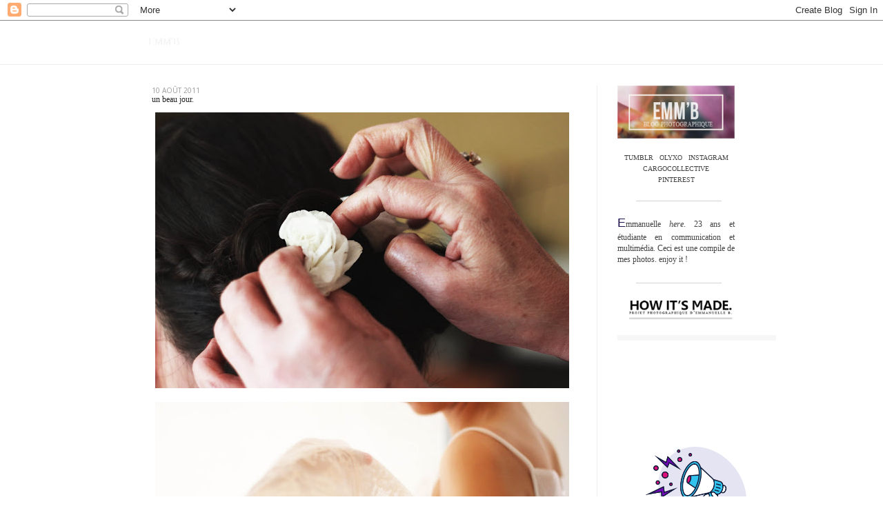

--- FILE ---
content_type: text/html; charset=UTF-8
request_url: http://emmanuellebezieres.blogspot.com/2011/08/un-beau-jour.html
body_size: 16937
content:
<!DOCTYPE html>
<html class='v2' dir='ltr' xmlns='http://www.w3.org/1999/xhtml' xmlns:b='http://www.google.com/2005/gml/b' xmlns:data='http://www.google.com/2005/gml/data' xmlns:expr='http://www.google.com/2005/gml/expr' xmlns:fb='http://www.facebook.com/2008/fbml' xmlns:og='http://opengraphprotocol.org/schema/'>
<head>
<link href='https://www.blogger.com/static/v1/widgets/335934321-css_bundle_v2.css' rel='stylesheet' type='text/css'/>
<meta content='EMM&#39;B: un beau jour.' property='og:title'/>
<meta content='http://emmanuellebezieres.blogspot.com/2011/08/un-beau-jour.html' property='og:url'/>
<meta content='IE=EmulateIE7' http-equiv='X-UA-Compatible'/>
<meta content='width=1100' name='viewport'/>
<meta content='text/html; charset=UTF-8' http-equiv='Content-Type'/>
<meta content='blogger' name='generator'/>
<link href='http://emmanuellebezieres.blogspot.com/favicon.ico' rel='icon' type='image/x-icon'/>
<link href='http://emmanuellebezieres.blogspot.com/2011/08/un-beau-jour.html' rel='canonical'/>
<link rel="alternate" type="application/atom+xml" title="EMM&#39;B - Atom" href="http://emmanuellebezieres.blogspot.com/feeds/posts/default" />
<link rel="alternate" type="application/rss+xml" title="EMM&#39;B - RSS" href="http://emmanuellebezieres.blogspot.com/feeds/posts/default?alt=rss" />
<link rel="service.post" type="application/atom+xml" title="EMM&#39;B - Atom" href="https://www.blogger.com/feeds/9113574650251576797/posts/default" />

<link rel="alternate" type="application/atom+xml" title="EMM&#39;B - Atom" href="http://emmanuellebezieres.blogspot.com/feeds/7773073544614820009/comments/default" />
<!--Can't find substitution for tag [blog.ieCssRetrofitLinks]-->
<link href='https://blogger.googleusercontent.com/img/b/R29vZ2xl/AVvXsEiURtzFL2F9EWKI-Tz9viiB776LbZRbtkmwXxYBob6nITehj5Z5u36THszeXXaFohxfOdZSNGtxHW4bRs71Y1OLIhyphenhyphenFdox-A7GknajsHaZgqVfCd9dxOObGpY9niFohwDXELYBXqPb8sEZE/s600/IMG_2577+copie.jpg' rel='image_src'/>
<meta content='http://emmanuellebezieres.blogspot.com/2011/08/un-beau-jour.html' property='og:url'/>
<meta content='un beau jour.' property='og:title'/>
<meta content='Blog photographique d&#39;EMM&#39;B.' property='og:description'/>
<meta content='https://blogger.googleusercontent.com/img/b/R29vZ2xl/AVvXsEiURtzFL2F9EWKI-Tz9viiB776LbZRbtkmwXxYBob6nITehj5Z5u36THszeXXaFohxfOdZSNGtxHW4bRs71Y1OLIhyphenhyphenFdox-A7GknajsHaZgqVfCd9dxOObGpY9niFohwDXELYBXqPb8sEZE/w1200-h630-p-k-no-nu/IMG_2577+copie.jpg' property='og:image'/>
<title>EMM'B: un beau jour.</title>
<meta content='' name='description'/>
<style type='text/css'>@font-face{font-family:'Open Sans';font-style:normal;font-weight:400;font-stretch:100%;font-display:swap;src:url(//fonts.gstatic.com/s/opensans/v44/memSYaGs126MiZpBA-UvWbX2vVnXBbObj2OVZyOOSr4dVJWUgsjZ0B4taVIUwaEQbjB_mQ.woff2)format('woff2');unicode-range:U+0460-052F,U+1C80-1C8A,U+20B4,U+2DE0-2DFF,U+A640-A69F,U+FE2E-FE2F;}@font-face{font-family:'Open Sans';font-style:normal;font-weight:400;font-stretch:100%;font-display:swap;src:url(//fonts.gstatic.com/s/opensans/v44/memSYaGs126MiZpBA-UvWbX2vVnXBbObj2OVZyOOSr4dVJWUgsjZ0B4kaVIUwaEQbjB_mQ.woff2)format('woff2');unicode-range:U+0301,U+0400-045F,U+0490-0491,U+04B0-04B1,U+2116;}@font-face{font-family:'Open Sans';font-style:normal;font-weight:400;font-stretch:100%;font-display:swap;src:url(//fonts.gstatic.com/s/opensans/v44/memSYaGs126MiZpBA-UvWbX2vVnXBbObj2OVZyOOSr4dVJWUgsjZ0B4saVIUwaEQbjB_mQ.woff2)format('woff2');unicode-range:U+1F00-1FFF;}@font-face{font-family:'Open Sans';font-style:normal;font-weight:400;font-stretch:100%;font-display:swap;src:url(//fonts.gstatic.com/s/opensans/v44/memSYaGs126MiZpBA-UvWbX2vVnXBbObj2OVZyOOSr4dVJWUgsjZ0B4jaVIUwaEQbjB_mQ.woff2)format('woff2');unicode-range:U+0370-0377,U+037A-037F,U+0384-038A,U+038C,U+038E-03A1,U+03A3-03FF;}@font-face{font-family:'Open Sans';font-style:normal;font-weight:400;font-stretch:100%;font-display:swap;src:url(//fonts.gstatic.com/s/opensans/v44/memSYaGs126MiZpBA-UvWbX2vVnXBbObj2OVZyOOSr4dVJWUgsjZ0B4iaVIUwaEQbjB_mQ.woff2)format('woff2');unicode-range:U+0307-0308,U+0590-05FF,U+200C-2010,U+20AA,U+25CC,U+FB1D-FB4F;}@font-face{font-family:'Open Sans';font-style:normal;font-weight:400;font-stretch:100%;font-display:swap;src:url(//fonts.gstatic.com/s/opensans/v44/memSYaGs126MiZpBA-UvWbX2vVnXBbObj2OVZyOOSr4dVJWUgsjZ0B5caVIUwaEQbjB_mQ.woff2)format('woff2');unicode-range:U+0302-0303,U+0305,U+0307-0308,U+0310,U+0312,U+0315,U+031A,U+0326-0327,U+032C,U+032F-0330,U+0332-0333,U+0338,U+033A,U+0346,U+034D,U+0391-03A1,U+03A3-03A9,U+03B1-03C9,U+03D1,U+03D5-03D6,U+03F0-03F1,U+03F4-03F5,U+2016-2017,U+2034-2038,U+203C,U+2040,U+2043,U+2047,U+2050,U+2057,U+205F,U+2070-2071,U+2074-208E,U+2090-209C,U+20D0-20DC,U+20E1,U+20E5-20EF,U+2100-2112,U+2114-2115,U+2117-2121,U+2123-214F,U+2190,U+2192,U+2194-21AE,U+21B0-21E5,U+21F1-21F2,U+21F4-2211,U+2213-2214,U+2216-22FF,U+2308-230B,U+2310,U+2319,U+231C-2321,U+2336-237A,U+237C,U+2395,U+239B-23B7,U+23D0,U+23DC-23E1,U+2474-2475,U+25AF,U+25B3,U+25B7,U+25BD,U+25C1,U+25CA,U+25CC,U+25FB,U+266D-266F,U+27C0-27FF,U+2900-2AFF,U+2B0E-2B11,U+2B30-2B4C,U+2BFE,U+3030,U+FF5B,U+FF5D,U+1D400-1D7FF,U+1EE00-1EEFF;}@font-face{font-family:'Open Sans';font-style:normal;font-weight:400;font-stretch:100%;font-display:swap;src:url(//fonts.gstatic.com/s/opensans/v44/memSYaGs126MiZpBA-UvWbX2vVnXBbObj2OVZyOOSr4dVJWUgsjZ0B5OaVIUwaEQbjB_mQ.woff2)format('woff2');unicode-range:U+0001-000C,U+000E-001F,U+007F-009F,U+20DD-20E0,U+20E2-20E4,U+2150-218F,U+2190,U+2192,U+2194-2199,U+21AF,U+21E6-21F0,U+21F3,U+2218-2219,U+2299,U+22C4-22C6,U+2300-243F,U+2440-244A,U+2460-24FF,U+25A0-27BF,U+2800-28FF,U+2921-2922,U+2981,U+29BF,U+29EB,U+2B00-2BFF,U+4DC0-4DFF,U+FFF9-FFFB,U+10140-1018E,U+10190-1019C,U+101A0,U+101D0-101FD,U+102E0-102FB,U+10E60-10E7E,U+1D2C0-1D2D3,U+1D2E0-1D37F,U+1F000-1F0FF,U+1F100-1F1AD,U+1F1E6-1F1FF,U+1F30D-1F30F,U+1F315,U+1F31C,U+1F31E,U+1F320-1F32C,U+1F336,U+1F378,U+1F37D,U+1F382,U+1F393-1F39F,U+1F3A7-1F3A8,U+1F3AC-1F3AF,U+1F3C2,U+1F3C4-1F3C6,U+1F3CA-1F3CE,U+1F3D4-1F3E0,U+1F3ED,U+1F3F1-1F3F3,U+1F3F5-1F3F7,U+1F408,U+1F415,U+1F41F,U+1F426,U+1F43F,U+1F441-1F442,U+1F444,U+1F446-1F449,U+1F44C-1F44E,U+1F453,U+1F46A,U+1F47D,U+1F4A3,U+1F4B0,U+1F4B3,U+1F4B9,U+1F4BB,U+1F4BF,U+1F4C8-1F4CB,U+1F4D6,U+1F4DA,U+1F4DF,U+1F4E3-1F4E6,U+1F4EA-1F4ED,U+1F4F7,U+1F4F9-1F4FB,U+1F4FD-1F4FE,U+1F503,U+1F507-1F50B,U+1F50D,U+1F512-1F513,U+1F53E-1F54A,U+1F54F-1F5FA,U+1F610,U+1F650-1F67F,U+1F687,U+1F68D,U+1F691,U+1F694,U+1F698,U+1F6AD,U+1F6B2,U+1F6B9-1F6BA,U+1F6BC,U+1F6C6-1F6CF,U+1F6D3-1F6D7,U+1F6E0-1F6EA,U+1F6F0-1F6F3,U+1F6F7-1F6FC,U+1F700-1F7FF,U+1F800-1F80B,U+1F810-1F847,U+1F850-1F859,U+1F860-1F887,U+1F890-1F8AD,U+1F8B0-1F8BB,U+1F8C0-1F8C1,U+1F900-1F90B,U+1F93B,U+1F946,U+1F984,U+1F996,U+1F9E9,U+1FA00-1FA6F,U+1FA70-1FA7C,U+1FA80-1FA89,U+1FA8F-1FAC6,U+1FACE-1FADC,U+1FADF-1FAE9,U+1FAF0-1FAF8,U+1FB00-1FBFF;}@font-face{font-family:'Open Sans';font-style:normal;font-weight:400;font-stretch:100%;font-display:swap;src:url(//fonts.gstatic.com/s/opensans/v44/memSYaGs126MiZpBA-UvWbX2vVnXBbObj2OVZyOOSr4dVJWUgsjZ0B4vaVIUwaEQbjB_mQ.woff2)format('woff2');unicode-range:U+0102-0103,U+0110-0111,U+0128-0129,U+0168-0169,U+01A0-01A1,U+01AF-01B0,U+0300-0301,U+0303-0304,U+0308-0309,U+0323,U+0329,U+1EA0-1EF9,U+20AB;}@font-face{font-family:'Open Sans';font-style:normal;font-weight:400;font-stretch:100%;font-display:swap;src:url(//fonts.gstatic.com/s/opensans/v44/memSYaGs126MiZpBA-UvWbX2vVnXBbObj2OVZyOOSr4dVJWUgsjZ0B4uaVIUwaEQbjB_mQ.woff2)format('woff2');unicode-range:U+0100-02BA,U+02BD-02C5,U+02C7-02CC,U+02CE-02D7,U+02DD-02FF,U+0304,U+0308,U+0329,U+1D00-1DBF,U+1E00-1E9F,U+1EF2-1EFF,U+2020,U+20A0-20AB,U+20AD-20C0,U+2113,U+2C60-2C7F,U+A720-A7FF;}@font-face{font-family:'Open Sans';font-style:normal;font-weight:400;font-stretch:100%;font-display:swap;src:url(//fonts.gstatic.com/s/opensans/v44/memSYaGs126MiZpBA-UvWbX2vVnXBbObj2OVZyOOSr4dVJWUgsjZ0B4gaVIUwaEQbjA.woff2)format('woff2');unicode-range:U+0000-00FF,U+0131,U+0152-0153,U+02BB-02BC,U+02C6,U+02DA,U+02DC,U+0304,U+0308,U+0329,U+2000-206F,U+20AC,U+2122,U+2191,U+2193,U+2212,U+2215,U+FEFF,U+FFFD;}</style>
<style id='page-skin-1' type='text/css'><!--
/*
-----------------------------------------------
Blogger Template Style
Name:     Simple
Designer: Josh Peterson
URL:      www.noaesthetic.com
----------------------------------------------- */
/* Variable definitions
====================
<Variable name="keycolor" description="Main Color" type="color" default="#66bbdd"/>
<Group description="Page Text" selector="body">
<Variable name="body.font" description="Font" type="font"
default="normal normal 12px Arial, Tahoma, Helvetica, FreeSans, sans-serif"/>
<Variable name="body.text.color" description="Text Color" type="color" default="#222222"/>
</Group>
<Group description="Backgrounds" selector=".body-fauxcolumns-outer">
<Variable name="body.background.color" description="Outer Background" type="color" default="#66bbdd"/>
<Variable name="content.background.color" description="Main Background" type="color" default="#ffffff"/>
<Variable name="header.background.color" description="Header Background" type="color" default="transparent"/>
</Group>
<Group description="Links" selector=".main-outer">
<Variable name="link.color" description="Link Color" type="color" default="#2288bb"/>
<Variable name="link.visited.color" description="Visited Color" type="color" default="#888888"/>
<Variable name="link.hover.color" description="Hover Color" type="color" default="#33aaff"/>
</Group>
<Group description="Blog Title" selector=".header h1">
<Variable name="header.font" description="Font" type="font"
default="normal normal 60px Arial, Tahoma, Helvetica, FreeSans, sans-serif"/>
<Variable name="header.text.color" description="Title Color" type="color" default="#3399bb" />
</Group>
<Group description="Blog Description" selector=".header .description">
<Variable name="description.text.color" description="Description Color" type="color"
default="#777777" />
</Group>
<Group description="Tabs Text" selector=".tabs-inner .widget li a">
<Variable name="tabs.font" description="Font" type="font"
default="normal normal 14px Arial, Tahoma, Helvetica, FreeSans, sans-serif"/>
<Variable name="tabs.text.color" description="Text Color" type="color" default="#999999"/>
<Variable name="tabs.selected.text.color" description="Selected Color" type="color" default="#000000"/>
</Group>
<Group description="Tabs Background" selector=".tabs-outer .PageList">
<Variable name="tabs.background.color" description="Background Color" type="color" default="#f5f5f5"/>
<Variable name="tabs.selected.background.color" description="Selected Color" type="color" default="#eeeeee"/>
</Group>
<Group description="Post Title" selector="h3.post-title, .comments h4">Test
<Variable name="post.title.font" description="Font" type="font"
default="normal normal 22px Arial, Tahoma, Helvetica, FreeSans, sans-serif"/>
</Group>
<Group description="Date Header" selector=".date-header">
<Variable name="date.header.color" description="Text Color" type="color"
default="#222222"/>
<Variable name="date.header.background.color" description="Background Color" type="color"
default="transparent"/>
</Group>
<Group description="Post Footer" selector=".post-footer">
<Variable name="post.footer.text.color" description="Text Color" type="color" default="#666666"/>
<Variable name="post.footer.background.color" description="Background Color" type="color"
default="#f9f9f9"/>
<Variable name="post.footer.border.color" description="Shadow Color" type="color" default="#eeeeee"/>
</Group>
<Group description="Gadgets" selector="h2">
<Variable name="widget.title.font" description="Title Font" type="font"
default="normal bold 11px Arial, Tahoma, Helvetica, FreeSans, sans-serif"/>
<Variable name="widget.title.text.color" description="Title Color" type="color" default="#000000"/>
<Variable name="widget.alternate.text.color" description="Alternate Color" type="color" default="#999999"/>
</Group>
<Group description="Images" selector=".main-inner">
<Variable name="image.background.color" description="Background Color" type="color" default="#ffffff"/>
<Variable name="image.border.color" description="Border Color" type="color" default="#eeeeee"/>
<Variable name="image.text.color" description="Caption Text Color" type="color" default="#222222"/>
</Group>
<Group description="Accents" selector=".content-inner">
<Variable name="body.rule.color" description="Separator Line Color" type="color" default="#eeeeee"/>
<Variable name="tabs.border.color" description="Tabs Border Color" type="color" default="#eeeeee"/>
</Group>
<Variable name="body.background" description="Body Background" type="background"
color="#ffffff" default="$(color) none repeat scroll top left"/>
<Variable name="body.background.override" description="Body Background Override" type="string" default=""/>
<Variable name="body.background.gradient.cap" description="Body Gradient Cap" type="url"
default="url(http://www.blogblog.com/1kt/simple/gradients_light.png)"/>
<Variable name="body.background.gradient.tile" description="Body Gradient Tile" type="url"
default="url(http://www.blogblog.com/1kt/simple/body_gradient_tile_light.png)"/>
<Variable name="content.background.color.selector" description="Content Background Color Selector" type="string" default=".content-inner"/>
<Variable name="content.padding" description="Content Padding" type="length" default="10px"/>
<Variable name="content.padding.horizontal" description="Content Horizontal Padding" type="length" default="0"/>
<Variable name="content.shadow.spread" description="Content Shadow Spread" type="length" default="40px"/>
<Variable name="content.shadow.spread.webkit" description="Content Shadow Spread (WebKit)" type="length" default="5px"/>
<Variable name="content.shadow.spread.ie" description="Content Shadow Spread (IE)" type="length" default="10px"/>
<Variable name="main.border.width" description="Main Border Width" type="length" default="0"/>
<Variable name="header.background.gradient" description="Header Gradient" type="url" default="none"/>
<Variable name="header.shadow.offset.left" description="Header Shadow Offset Left" type="length" default="-1px"/>
<Variable name="header.shadow.offset.top" description="Header Shadow Offset Top" type="length" default="-1px"/>
<Variable name="header.shadow.spread" description="Header Shadow Spread" type="length" default="1px"/>
<Variable name="header.padding" description="Header Padding" type="length" default="30px"/>
<Variable name="header.border.size" description="Header Border Size" type="length" default="1px"/>
<Variable name="header.bottom.border.size" description="Header Bottom Border Size" type="length" default="0"/>
<Variable name="header.border.horizontalsize" description="Header Horizontal Border Size" type="length" default="0"/>
<Variable name="description.text.size" description="Description Text Size" type="string" default="140%"/>
<Variable name="tabs.margin.top" description="Tabs Margin Top" type="length" default="0" />
<Variable name="tabs.margin.side" description="Tabs Side Margin" type="length" default="30px" />
<Variable name="tabs.background.gradient" description="Tabs Background Gradient" type="url"
default="url(http://www.blogblog.com/1kt/simple/gradients_light.png)"/>
<Variable name="tabs.border.width" description="Tabs Border Width" type="length" default="1px"/>
<Variable name="tabs.bevel.border.width" description="Tabs Bevel Border Width" type="length" default="1px"/>
<Variable name="date.header.padding" description="Date Header Padding" type="string" default="inherit"/>
<Variable name="date.header.letterspacing" description="Date Header Letter Spacing" type="string" default="inherit"/>
<Variable name="date.header.margin" description="Date Header Margin" type="string" default="inherit"/>
<Variable name="post.margin.bottom" description="Post Bottom Margin" type="length" default="25px"/>
<Variable name="image.border.small.size" description="Image Border Small Size" type="length" default="2px"/>
<Variable name="image.border.large.size" description="Image Border Large Size" type="length" default="5px"/>
<Variable name="page.width.selector" description="Page Width Selector" type="string" default=".region-inner"/>
<Variable name="page.width" description="Page Width" type="string" default="auto"/>
<Variable name="main.section.margin" description="Main Section Margin" type="length" default="15px"/>
<Variable name="main.padding" description="Main Padding" type="length" default="15px"/>
<Variable name="main.padding.top" description="Main Padding Top" type="length" default="30px"/>
<Variable name="main.padding.bottom" description="Main Padding Bottom" type="length" default="30px"/>
<Variable name="paging.background"
color="#ffffff"
description="Background of blog paging area" type="background"
default="transparent none no-repeat scroll top center"/>
<Variable name="footer.bevel" description="Bevel border length of footer" type="length" default="0"/>
<Variable name="mobile.background.overlay" description="Mobile Background Overlay" type="string"
default="transparent none repeat scroll top left"/>
<Variable name="mobile.background.size" description="Mobile Background Size" type="string" default="auto"/>
<Variable name="mobile.button.color" description="Mobile Button Color" type="color" default="#ffffff" />
<Variable name="startSide" description="Side where text starts in blog language" type="automatic" default="left"/>
<Variable name="endSide" description="Side where text ends in blog language" type="automatic" default="right"/>
*/
/* Content
----------------------------------------------- */
body {
font: normal normal 12px Open Sans;
color: #222222;
background: #ffffff none no-repeat scroll center center;
padding: 0 0 0 0;
background-attachment: scroll;
}
html body .content-outer {
min-width: 0;
max-width: 100%;
width: 100%;
}
a:link {
text-decoration:none;
color: #444444;
}
a:visited {
text-decoration:none;
color: #444444;
}
a:hover {
text-decoration:underline;
color: #444444;
}
.body-fauxcolumn-outer .fauxcolumn-inner {
background: transparent none repeat scroll top left;
_background-image: none;
}
.body-fauxcolumn-outer .cap-top {
position: absolute;
z-index: 1;
height: 400px;
width: 100%;
background: #ffffff none no-repeat scroll center center;
background-attachment: scroll;
}
.body-fauxcolumn-outer .cap-top .cap-left {
width: 100%;
background: transparent none repeat-x scroll top left;
_background-image: none;
}
.content-outer {
-moz-box-shadow: 0 0 0 rgba(0, 0, 0, .15);
-webkit-box-shadow: 0 0 0 rgba(0, 0, 0, .15);
-goog-ms-box-shadow: 0 0 0 #333333;
box-shadow: 0 0 0 rgba(0, 0, 0, .15);
margin-bottom: 1px;
}
.content-inner {
padding: 0 0;
}
.main-outer, .footer-outer {
background-color: #ffffff;
}
/* Header
----------------------------------------------- */
/*.header-outer {
background: #ffffff none repeat-x scroll 0 -400px;
_background-image: none;
}*/
.Header h1 {
font: normal normal 14px Impact, sans-serif;
color: #ffffff;
text-shadow: 0 0 0 rgba(0, 0, 0, .2);
}
.Header h1 a {
color: #ffffff;
}
.Header .description {
font-size: 200%;
color: #444444;
}
.header-inner .Header .titlewrapper {
}
.header-inner .Header .descriptionwrapper {
padding: 0 30px;
}
/* Tabs
----------------------------------------------- */
.tabs-inner .section:first-child {
border-top: 0 solid transparent;
}
.tabs-inner .section:first-child ul {
margin-top: -0;
border-top: 0 solid transparent;
border-left: 0 solid transparent;
border-right: 0 solid transparent;
}
.tabs-inner .widget ul {
background: transparent none repeat-x scroll 0 -800px;
_background-image: none;
border-bottom: 0 solid transparent;
margin-top: 0;
margin-left: -0;
margin-right: -0;
}
.tabs-inner .widget li a {
display: inline-block;
padding: .6em 1em;
font: normal normal 20px Arial, Tahoma, Helvetica, FreeSans, sans-serif;
color: #00818b;
border-left: 0 solid #ffffff;
border-right: 0 solid transparent;
}
.tabs-inner .widget li:first-child a {
border-left: none;
}
.tabs-inner .widget li.selected a, .tabs-inner .widget li a:hover {
color: #444444;
background-color: transparent;
text-decoration: none;
}
/* Columns
----------------------------------------------- */
.main-outer {
border-top: 1px solid #eeeeee;
}
.fauxcolumn-left-outer .fauxcolumn-inner {
border-right: 1px solid #eeeeee;
}
.fauxcolumn-right-outer .fauxcolumn-inner {
border-left: 1px solid #eeeeee;
}
/* Headings
----------------------------------------------- */
h2 {
margin: 0 0 -10px 0;
font: normal normal 10px Open Sans;
color: #000000;
text-transform: uppercase;
}
/* Widgets
----------------------------------------------- */
.widget .zippy {
color: #999999;
text-shadow: 2px 2px 1px rgba(0, 0, 0, .1);
}
.widget .popular-posts ul {
list-style: none;
}
/* Posts
----------------------------------------------- */
.date-header span {
background-color: transparent;
color: #999999;
padding: inherit;
letter-spacing: inherit;
margin: inherit;
margin-left: 5px;
}
.main-inner {
padding-top: 30px;
padding-bottom: 30px;
}
.main-inner .column-center-inner {
padding: 0 15px;
}
.main-inner .column-center-inner .section {
margin: 0 15px;
}
.post {
margin: 0 0 25px 0;
}
h3.post-title, .comments h4 {
font: normal normal 12px 'Times New Roman', Times, FreeSerif, serif;
margin: .75em;
margin-left :5px;
}
.post-body {
font-size: 110%;
line-height: 1.4;
position: relative;
}
.post-body img, .post-body .tr-caption-container {
padding: 5px;
}
.post-body .tr-caption-container {
color: #444444;
}
.post-body .tr-caption-container img {
padding: 0px;
background: transparent;
border: none;
-moz-box-shadow: 0 0 0 rgba(0, 0, 0, .1);
-webkit-box-shadow: 0 0 0 rgba(0, 0, 0, .1);
box-shadow: 0 0 0 rgba(0, 0, 0, .1);
}
.post-header {
margin: -10px 5px 1.5em;
line-height: 1.6;
font-size: 90%;
}
.post-footer {
margin: 15px 5px 10px;
color: transparent;
background-color: transparent;
border-bottom: 1px solid transparent;
line-height: 1.6;
font-size: 90%;
}
#comments .comment-author {
padding-top: 1.5em;
border-top: 1px solid #eeeeee;
background-position: 0 1.5em;
}
#comments .comment-author:first-child {
padding-top: 0;
border-top: none;
}
.avatar-image-container {
margin: .2em 0 0;
}
#comments .avatar-image-container img {
border: 1px solid #ffffff;
}
/* Comments
----------------------------------------------- */
.comments .comments-content .icon.blog-author {
background-repeat: no-repeat;
}
.comments .comments-content .loadmore a {
border-top: 1px solid #999999;
border-bottom: 1px solid #999999;
}
.comments .comment-thread.inline-thread {
background-color: transparent;
}
.comments .continue {
border-top: 2px solid #999999;
}
/* Accents
---------------------------------------------- */
.section-columns td.columns-cell {
border-left: 1px solid #eeeeee;
}
.blog-pager {
background: transparent none no-repeat scroll top center;
}
.blog-pager-older-link, .home-link,
.blog-pager-newer-link {
background-color: #ffffff;
padding: 5px;
}
.footer-outer {
border-top: 0 dashed #bbbbbb;
}
/* Mobile
----------------------------------------------- */
body.mobile  {
background-size: auto;
}
.mobile .body-fauxcolumn-outer {
background: transparent none repeat scroll top left;
}
.mobile .body-fauxcolumn-outer .cap-top {
background-size: 100% auto;
}
.mobile .content-outer {
-webkit-box-shadow: 0 0 3px rgba(0, 0, 0, .15);
box-shadow: 0 0 3px rgba(0, 0, 0, .15);
padding: 0 0;
}
body.mobile .AdSense {
margin: 0 -0;
}
.mobile .tabs-inner .widget ul {
margin-left: 0;
margin-right: 0;
}
.mobile .post {
margin: 0;
}
.mobile .main-inner .column-center-inner .section {
margin: 0;
}
.mobile .date-header span {
padding: 0.1em 10px;
margin: 0 -10px;
}
.mobile h3.post-title {
margin: 0;
}
.mobile .blog-pager {
background: transparent none no-repeat scroll top center;
}
.mobile .footer-outer {
border-top: none;
}
.mobile .main-inner, .mobile .footer-inner {
background-color: #ffffff;
}
.mobile-index-contents {
color: #222222;
}
.mobile-link-button {
background-color: #444444;
}
.mobile-link-button a:link, .mobile-link-button a:visited {
color: #ffffff;
}
.mobile .tabs-inner .section:first-child {
border-top: none;
}
.mobile .tabs-inner .PageList .widget-content {
background-color: transparent;
color: #444444;
border-top: 0 solid transparent;
border-bottom: 0 solid transparent;
}
.mobile .tabs-inner .PageList .widget-content .pagelist-arrow {
border-left: 1px solid transparent;
}

--></style>
<style id='template-skin-1' type='text/css'><!--
body {
min-width: 910px;
}
.content-outer, .content-fauxcolumn-outer, .region-inner {
min-width: 910px;
max-width: 910px;
_width: 910px;
}
.main-inner .columns {
padding-left: 0px;
padding-right: 230px;
}
.main-inner .fauxcolumn-center-outer {
left: 0px;
right: 230px;
/* IE6 does not respect left and right together */
_width: expression(this.parentNode.offsetWidth -
parseInt("0px") -
parseInt("230px") + 'px');
}
.main-inner .fauxcolumn-left-outer {
width: 0px;
}
.main-inner .fauxcolumn-right-outer {
width: 230px;
}
.main-inner .column-left-outer {
width: 0px;
right: 100%;
margin-left: -0px;
}
.main-inner .column-right-outer {
width: 230px;
margin-right: -230px;
}
#layout {
min-width: 0;
}
#layout .content-outer {
min-width: 0;
width: 800px;
}
#layout .region-inner {
min-width: 0;
width: auto;
}
/*#sidebar-right-1{
widget: center;
}*/
#HTML3{
margin-bottom:-15px;
margin-top:-15px;
}
#Text1{
text-align: justify;
margin-top :-18px;
margin-bottom:20px;
}
#Image6{
margin-top:-18px;
}
#Image3{
margin-top:-25px;
margin-bottom:-15px;
margin-left : 15px;
}
#HTML2{
margin-left:-5px;
}
#BlogArchive1{
margin-left:15px;
}*/
#Followers1{
}
#HTML1{
margin-left: 65px;
margin-top:-30px;
}
--></style>
<script type='text/javascript'>

  var _gaq = _gaq || [];
  _gaq.push(['_setAccount', 'UA-26744919-1']);
  _gaq.push(['_trackPageview']);

  (function() {
    var ga = document.createElement('script'); ga.type = 'text/javascript'; ga.async = true;
    ga.src = ('https:' == document.location.protocol ? 'https://ssl' : 'http://www') + '.google-analytics.com/ga.js';
    var s = document.getElementsByTagName('script')[0]; s.parentNode.insertBefore(ga, s);
  })();

</script>
<link href='https://www.blogger.com/dyn-css/authorization.css?targetBlogID=9113574650251576797&amp;zx=f2864c69-9b33-491b-8fb9-8fc5f10aa0f4' media='none' onload='if(media!=&#39;all&#39;)media=&#39;all&#39;' rel='stylesheet'/><noscript><link href='https://www.blogger.com/dyn-css/authorization.css?targetBlogID=9113574650251576797&amp;zx=f2864c69-9b33-491b-8fb9-8fc5f10aa0f4' rel='stylesheet'/></noscript>
<meta name='google-adsense-platform-account' content='ca-host-pub-1556223355139109'/>
<meta name='google-adsense-platform-domain' content='blogspot.com'/>

</head>
<body class='loading'>
<div class='navbar section' id='navbar'><div class='widget Navbar' data-version='1' id='Navbar1'><script type="text/javascript">
    function setAttributeOnload(object, attribute, val) {
      if(window.addEventListener) {
        window.addEventListener('load',
          function(){ object[attribute] = val; }, false);
      } else {
        window.attachEvent('onload', function(){ object[attribute] = val; });
      }
    }
  </script>
<div id="navbar-iframe-container"></div>
<script type="text/javascript" src="https://apis.google.com/js/platform.js"></script>
<script type="text/javascript">
      gapi.load("gapi.iframes:gapi.iframes.style.bubble", function() {
        if (gapi.iframes && gapi.iframes.getContext) {
          gapi.iframes.getContext().openChild({
              url: 'https://www.blogger.com/navbar/9113574650251576797?po\x3d7773073544614820009\x26origin\x3dhttp://emmanuellebezieres.blogspot.com',
              where: document.getElementById("navbar-iframe-container"),
              id: "navbar-iframe"
          });
        }
      });
    </script><script type="text/javascript">
(function() {
var script = document.createElement('script');
script.type = 'text/javascript';
script.src = '//pagead2.googlesyndication.com/pagead/js/google_top_exp.js';
var head = document.getElementsByTagName('head')[0];
if (head) {
head.appendChild(script);
}})();
</script>
</div></div>
<div id='fb-root'></div>
<script>(function(d, s, id) {
  var js, fjs = d.getElementsByTagName(s)[0];
  if (d.getElementById(id)) return;
  js = d.createElement(s); js.id = id;
  js.src = '//connect.facebook.net/fr_FR/all.js#xfbml=1';
  fjs.parentNode.insertBefore(js, fjs);
}(document, 'script', 'facebook-jssdk'));
</script>
<div class='body-fauxcolumns'>
<div class='fauxcolumn-outer body-fauxcolumn-outer'>
<div class='cap-top'>
<div class='cap-left'></div>
<div class='cap-right'></div>
</div>
<div class='fauxborder-left'>
<div class='fauxborder-right'></div>
<div class='fauxcolumn-inner'>
</div>
</div>
<div class='cap-bottom'>
<div class='cap-left'></div>
<div class='cap-right'></div>
</div>
</div>
</div>
<div class='content'>
<div class='content-fauxcolumns'>
<div class='fauxcolumn-outer content-fauxcolumn-outer'>
<div class='cap-top'>
<div class='cap-left'></div>
<div class='cap-right'></div>
</div>
<div class='fauxborder-left'>
<div class='fauxborder-right'></div>
<div class='fauxcolumn-inner'>
</div>
</div>
<div class='cap-bottom'>
<div class='cap-left'></div>
<div class='cap-right'></div>
</div>
</div>
</div>
<div class='content-outer'>
<div class='content-cap-top cap-top'>
<div class='cap-left'></div>
<div class='cap-right'></div>
</div>
<div class='fauxborder-left content-fauxborder-left'>
<div class='fauxborder-right content-fauxborder-right'></div>
<div class='content-inner'>
<header>
<div class='header-outer'>
<div class='header-cap-top cap-top'>
<div class='cap-left'></div>
<div class='cap-right'></div>
</div>
<div class='fauxborder-left header-fauxborder-left'>
<div class='fauxborder-right header-fauxborder-right'></div>
<div class='region-inner header-inner'>
<div class='header section' id='header'><div class='widget Header' data-version='1' id='Header1'>
<div id='header-inner'>
<div class='titlewrapper'>
<h1 class='title'>
<a href='http://emmanuellebezieres.blogspot.com/'>
EMM'B
</a>
</h1>
</div>
<div class='descriptionwrapper'>
<p class='description'><span>
</span></p>
</div>
</div>
</div></div>
</div>
</div>
<div class='header-cap-bottom cap-bottom'>
<div class='cap-left'></div>
<div class='cap-right'></div>
</div>
</div>
</header>
<div class='tabs-outer'>
<div class='tabs-cap-top cap-top'>
<div class='cap-left'></div>
<div class='cap-right'></div>
</div>
<div class='fauxborder-left tabs-fauxborder-left'>
<div class='fauxborder-right tabs-fauxborder-right'></div>
<div class='region-inner tabs-inner'>
<div class='tabs no-items section' id='crosscol'></div>
<div class='tabs no-items section' id='crosscol-overflow'></div>
</div>
</div>
<div class='tabs-cap-bottom cap-bottom'>
<div class='cap-left'></div>
<div class='cap-right'></div>
</div>
</div>
<div class='main-outer'>
<div class='main-cap-top cap-top'>
<div class='cap-left'></div>
<div class='cap-right'></div>
</div>
<div class='fauxborder-left main-fauxborder-left'>
<div class='fauxborder-right main-fauxborder-right'></div>
<div class='region-inner main-inner'>
<div class='columns fauxcolumns'>
<div class='fauxcolumn-outer fauxcolumn-center-outer'>
<div class='cap-top'>
<div class='cap-left'></div>
<div class='cap-right'></div>
</div>
<div class='fauxborder-left'>
<div class='fauxborder-right'></div>
<div class='fauxcolumn-inner'>
</div>
</div>
<div class='cap-bottom'>
<div class='cap-left'></div>
<div class='cap-right'></div>
</div>
</div>
<div class='fauxcolumn-outer fauxcolumn-left-outer'>
<div class='cap-top'>
<div class='cap-left'></div>
<div class='cap-right'></div>
</div>
<div class='fauxborder-left'>
<div class='fauxborder-right'></div>
<div class='fauxcolumn-inner'>
</div>
</div>
<div class='cap-bottom'>
<div class='cap-left'></div>
<div class='cap-right'></div>
</div>
</div>
<div class='fauxcolumn-outer fauxcolumn-right-outer'>
<div class='cap-top'>
<div class='cap-left'></div>
<div class='cap-right'></div>
</div>
<div class='fauxborder-left'>
<div class='fauxborder-right'></div>
<div class='fauxcolumn-inner'>
</div>
</div>
<div class='cap-bottom'>
<div class='cap-left'></div>
<div class='cap-right'></div>
</div>
</div>
<!-- corrects IE6 width calculation -->
<div class='columns-inner'>
<div class='column-center-outer'>
<div class='column-center-inner'>
<div class='main section' id='main'><div class='widget Blog' data-version='1' id='Blog1'>
<div class='blog-posts hfeed'>

          <div class="date-outer">
        
<h2 class='date-header'><span>10 août 2011</span></h2>

          <div class="date-posts">
        
<div class='post-outer'>
<div class='post hentry'>
<a name='7773073544614820009'></a>
<h3 class='post-title entry-title'>
un beau jour.
</h3>
<div class='post-header'>
<div class='post-header-line-1'></div>
</div>
<div class='post-body entry-content' id='post-body-7773073544614820009'>
<img alt="" border="0" id="BLOGGER_PHOTO_ID_5639153041930492050" src="https://blogger.googleusercontent.com/img/b/R29vZ2xl/AVvXsEiURtzFL2F9EWKI-Tz9viiB776LbZRbtkmwXxYBob6nITehj5Z5u36THszeXXaFohxfOdZSNGtxHW4bRs71Y1OLIhyphenhyphenFdox-A7GknajsHaZgqVfCd9dxOObGpY9niFohwDXELYBXqPb8sEZE/s600/IMG_2577+copie.jpg" style="display:block; margin:0px auto 10px; text-align:center;width: auto;" /><img alt="" border="0" id="BLOGGER_PHOTO_ID_5639153570297705682" src="https://blogger.googleusercontent.com/img/b/R29vZ2xl/AVvXsEjrI_Mm4Evrb0dVi7l4zg0yqxUZb-RoBPp9Kv5KiqzS_PXtX7n6B8hnGjYxe2QYnsSOAdLVCgnfYVUGHzcSy2ipvkUUcxMMws_zu7tLB7f7OX5UfuHp3IyxLqbmgnSFQjqzM2bEjcgHIOgu/s600/IMG_2693+copie.jpg" style="display:block; margin:0px auto 10px; text-align:center;width: auto;" /><img alt="" border="0" id="BLOGGER_PHOTO_ID_5639154554492293602" src="https://blogger.googleusercontent.com/img/b/R29vZ2xl/AVvXsEigHJJGj0zxElEMzaLXucN2prYVrEDbigswH8JnK8n0Q-iTaT2KSEn-xv-58FRoz-QahB_i0WQPLl6sfvJRv1HSgZLrtd4-_8h5_HCve8_qOkf8kbtaqHymFJppH7iPcVbcueRQyRZ3Xaoi/s600/IMG_2706+copie.jpg" style="display:block; margin:0px auto 10px; text-align:center;width: auto;" /><img alt="" border="0" id="BLOGGER_PHOTO_ID_5639155330280060434" src="https://blogger.googleusercontent.com/img/b/R29vZ2xl/AVvXsEibGRhw_qv685BDKAdLCtey9hju9dCxcnR45me4DXdgeTAhzykyfBjk9Dm7oGbfwcdbIHMhhMvLgB5ChlciwKt5p_HawTmfm_MTxGttidM3N0JGBpbn6Q506Ks7ZguQvd8hPb0fnCT72c25/s600/IMG_2746copie.jpg" style="display:block; margin:0px auto 10px; text-align:center;width: auto;" /><img alt="" border="0" id="BLOGGER_PHOTO_ID_5639155735769148754" src="https://blogger.googleusercontent.com/img/b/R29vZ2xl/AVvXsEjHGukG01I6yxnySl7grEUXZRjyOUmKbEUWDxCE7T8JqLCEStMNh5pyiEPpP0pbU0vL9k-QzJTN8sIqRqoOeqoKiUH6di-miLQJt6ChCPUAClgZrfVnCRXX69XcQ9Nzh6iOHqPKpmL7V55D/s600/IMG_2795+copie.jpg" style="display:block; margin:0px auto 10px; text-align:center;width: auto;" /><img alt="" border="0" id="BLOGGER_PHOTO_ID_5639157372616388258" src="https://blogger.googleusercontent.com/img/b/R29vZ2xl/AVvXsEjKsyBhilfcLOLP6nAdsLuV0grZZIV45OV45cr02knuktzXiBNWSHgsaLMVAyPzyBU6Z1r0hSOQmozfZqtprFlmSm1VfgfM3WaNGtF18bRmdNE0_PmyGN1LL7l1xDl_rG4_sbHxMf7AT9jI/s600/IMG_2906+copie.jpg" style="display:block; margin:0px auto 10px; text-align:center;width:auto;" /><img alt="" border="0" id="BLOGGER_PHOTO_ID_5639158674703247282" src="https://blogger.googleusercontent.com/img/b/R29vZ2xl/AVvXsEgvWK3xzauCWZsmUgsdC7NUuSB9-metpdlv0PS9Yo-F9G9e6APq44vM-EtceCcyfWfFtnKUIFtjZzvEV0Tr_VoGAXebMzqZGMtbs6_xP1H6cdWbWksM7RMIpcO-6-FQZqpl8UgQpD8Wl8an/s600/IMG_3035copie.jpg" style="display:block; margin:0px auto 10px; text-align:center;width: auto;" />
<div style='clear: both;'></div>
</div>
<div class='post-footer'>
<div class='post-footer-line post-footer-line-1'><span class='post-icons'>
</span>
<span class='post-comment-link'>
</span>
<div class='post-share-buttons goog-inline-block'>
<a class='goog-inline-block share-button sb-email' href='https://www.blogger.com/share-post.g?blogID=9113574650251576797&postID=7773073544614820009&target=email' target='_blank' title='Envoyer par e-mail'><span class='share-button-link-text'>Envoyer par e-mail</span></a><a class='goog-inline-block share-button sb-blog' href='https://www.blogger.com/share-post.g?blogID=9113574650251576797&postID=7773073544614820009&target=blog' onclick='window.open(this.href, "_blank", "height=270,width=475"); return false;' target='_blank' title='BlogThis!'><span class='share-button-link-text'>BlogThis!</span></a><a class='goog-inline-block share-button sb-twitter' href='https://www.blogger.com/share-post.g?blogID=9113574650251576797&postID=7773073544614820009&target=twitter' target='_blank' title='Partager sur X'><span class='share-button-link-text'>Partager sur X</span></a><a class='goog-inline-block share-button sb-facebook' href='https://www.blogger.com/share-post.g?blogID=9113574650251576797&postID=7773073544614820009&target=facebook' onclick='window.open(this.href, "_blank", "height=430,width=640"); return false;' target='_blank' title='Partager sur Facebook'><span class='share-button-link-text'>Partager sur Facebook</span></a><a class='goog-inline-block share-button sb-pinterest' href='https://www.blogger.com/share-post.g?blogID=9113574650251576797&postID=7773073544614820009&target=pinterest' target='_blank' title='Partager sur Pinterest'><span class='share-button-link-text'>Partager sur Pinterest</span></a>
</div>
</div>
<div class='post-footer-line post-footer-line-2'></div>
<div class='post-footer-line post-footer-line-3'></div>
</div>
</div>
<div class='comments' id='comments'>
<a name='comments'></a>
<h4>9&#160;commentaires:</h4>
<div id='Blog1_comments-block-wrapper'>
<dl class='avatar-comment-indent' id='comments-block'>
<dt class='comment-author ' id='c6149031443768043583'>
<a name='c6149031443768043583'></a>
<div class="avatar-image-container avatar-stock"><span dir="ltr"><a href="https://www.blogger.com/profile/16186824794721237251" target="" rel="nofollow" onclick="" class="avatar-hovercard" id="av-6149031443768043583-16186824794721237251"><img src="//www.blogger.com/img/blogger_logo_round_35.png" width="35" height="35" alt="" title="m">

</a></span></div>
<a href='https://www.blogger.com/profile/16186824794721237251' rel='nofollow'>m</a>
a dit&#8230;
</dt>
<dd class='comment-body' id='Blog1_cmt-6149031443768043583'>
<p>
oh great impressions... nice colours, well done
</p>
</dd>
<dd class='comment-footer'>
<span class='comment-timestamp'>
<a href='http://emmanuellebezieres.blogspot.com/2011/08/un-beau-jour.html?showComment=1313140970210#c6149031443768043583' title='comment permalink'>
12 août 2011 à 02:22
</a>
<span class='item-control blog-admin pid-1564788212'>
<a class='comment-delete' href='https://www.blogger.com/comment/delete/9113574650251576797/6149031443768043583' title='Supprimer le commentaire'>
<img src='https://resources.blogblog.com/img/icon_delete13.gif'/>
</a>
</span>
</span>
</dd>
<dt class='comment-author ' id='c2502149162046631642'>
<a name='c2502149162046631642'></a>
<div class="avatar-image-container vcard"><span dir="ltr"><a href="https://www.blogger.com/profile/14468173071897036539" target="" rel="nofollow" onclick="" class="avatar-hovercard" id="av-2502149162046631642-14468173071897036539"><img src="https://resources.blogblog.com/img/blank.gif" width="35" height="35" class="delayLoad" style="display: none;" longdesc="//blogger.googleusercontent.com/img/b/R29vZ2xl/AVvXsEimQ1UXdxt_XgC3ZcnMZ6-XEhbZC4qkbg80GK9O6STvBRY5RfGZUr0zQMj1vKTZY7QmUUTzoPs-XEZ0mm2L9S5CUKBjJ-ml2n1rxYOxRiL5OH675YNZWmlNdOf2ZfW4Bw/s45-c/WASO%2B%2B%2B.jpg" alt="" title="Typhaine">

<noscript><img src="//blogger.googleusercontent.com/img/b/R29vZ2xl/AVvXsEimQ1UXdxt_XgC3ZcnMZ6-XEhbZC4qkbg80GK9O6STvBRY5RfGZUr0zQMj1vKTZY7QmUUTzoPs-XEZ0mm2L9S5CUKBjJ-ml2n1rxYOxRiL5OH675YNZWmlNdOf2ZfW4Bw/s45-c/WASO%2B%2B%2B.jpg" width="35" height="35" class="photo" alt=""></noscript></a></span></div>
<a href='https://www.blogger.com/profile/14468173071897036539' rel='nofollow'>Typhaine</a>
a dit&#8230;
</dt>
<dd class='comment-body' id='Blog1_cmt-2502149162046631642'>
<p>
Hahaha, c&#39;est vrai que j&#39;ai un nom de blog chiant ! Je te dis pas ce que c&#39;est à chaque fois que je dois le présenter, les gens comprennent rien au nom quand ils ne connaissent pas et me regardent toujours bizarrement !
</p>
</dd>
<dd class='comment-footer'>
<span class='comment-timestamp'>
<a href='http://emmanuellebezieres.blogspot.com/2011/08/un-beau-jour.html?showComment=1313276058542#c2502149162046631642' title='comment permalink'>
13 août 2011 à 15:54
</a>
<span class='item-control blog-admin pid-1447409179'>
<a class='comment-delete' href='https://www.blogger.com/comment/delete/9113574650251576797/2502149162046631642' title='Supprimer le commentaire'>
<img src='https://resources.blogblog.com/img/icon_delete13.gif'/>
</a>
</span>
</span>
</dd>
<dt class='comment-author ' id='c8517846495769767070'>
<a name='c8517846495769767070'></a>
<div class="avatar-image-container vcard"><span dir="ltr"><a href="https://www.blogger.com/profile/04640065984687801622" target="" rel="nofollow" onclick="" class="avatar-hovercard" id="av-8517846495769767070-04640065984687801622"><img src="https://resources.blogblog.com/img/blank.gif" width="35" height="35" class="delayLoad" style="display: none;" longdesc="//blogger.googleusercontent.com/img/b/R29vZ2xl/AVvXsEjZRSfXqi6Om_D8Gwte6bEZCe5em2yStOv3xMq7krkXtFL2hlO3d10PGFy3MTGeOI9wvpx5E9ARkBdxDUeH-xc-7A483WBThZkE8Vr4FpFaTq_IXsOdZhAlWyg9Q9wcng/s45-c/IMG04434-20110621-17272.jpg" alt="" title="Marie Aveline">

<noscript><img src="//blogger.googleusercontent.com/img/b/R29vZ2xl/AVvXsEjZRSfXqi6Om_D8Gwte6bEZCe5em2yStOv3xMq7krkXtFL2hlO3d10PGFy3MTGeOI9wvpx5E9ARkBdxDUeH-xc-7A483WBThZkE8Vr4FpFaTq_IXsOdZhAlWyg9Q9wcng/s45-c/IMG04434-20110621-17272.jpg" width="35" height="35" class="photo" alt=""></noscript></a></span></div>
<a href='https://www.blogger.com/profile/04640065984687801622' rel='nofollow'>Marie Aveline</a>
a dit&#8230;
</dt>
<dd class='comment-body' id='Blog1_cmt-8517846495769767070'>
<p>
Merci pour ton commentaire. Très joli blog :)
</p>
</dd>
<dd class='comment-footer'>
<span class='comment-timestamp'>
<a href='http://emmanuellebezieres.blogspot.com/2011/08/un-beau-jour.html?showComment=1314772237746#c8517846495769767070' title='comment permalink'>
30 août 2011 à 23:30
</a>
<span class='item-control blog-admin pid-1484520306'>
<a class='comment-delete' href='https://www.blogger.com/comment/delete/9113574650251576797/8517846495769767070' title='Supprimer le commentaire'>
<img src='https://resources.blogblog.com/img/icon_delete13.gif'/>
</a>
</span>
</span>
</dd>
<dt class='comment-author ' id='c8865279645826663323'>
<a name='c8865279645826663323'></a>
<div class="avatar-image-container vcard"><span dir="ltr"><a href="https://www.blogger.com/profile/04640065984687801622" target="" rel="nofollow" onclick="" class="avatar-hovercard" id="av-8865279645826663323-04640065984687801622"><img src="https://resources.blogblog.com/img/blank.gif" width="35" height="35" class="delayLoad" style="display: none;" longdesc="//blogger.googleusercontent.com/img/b/R29vZ2xl/AVvXsEjZRSfXqi6Om_D8Gwte6bEZCe5em2yStOv3xMq7krkXtFL2hlO3d10PGFy3MTGeOI9wvpx5E9ARkBdxDUeH-xc-7A483WBThZkE8Vr4FpFaTq_IXsOdZhAlWyg9Q9wcng/s45-c/IMG04434-20110621-17272.jpg" alt="" title="Marie Aveline">

<noscript><img src="//blogger.googleusercontent.com/img/b/R29vZ2xl/AVvXsEjZRSfXqi6Om_D8Gwte6bEZCe5em2yStOv3xMq7krkXtFL2hlO3d10PGFy3MTGeOI9wvpx5E9ARkBdxDUeH-xc-7A483WBThZkE8Vr4FpFaTq_IXsOdZhAlWyg9Q9wcng/s45-c/IMG04434-20110621-17272.jpg" width="35" height="35" class="photo" alt=""></noscript></a></span></div>
<a href='https://www.blogger.com/profile/04640065984687801622' rel='nofollow'>Marie Aveline</a>
a dit&#8230;
</dt>
<dd class='comment-body' id='Blog1_cmt-8865279645826663323'>
<p>
T&#39;es étudiante en photo?
</p>
</dd>
<dd class='comment-footer'>
<span class='comment-timestamp'>
<a href='http://emmanuellebezieres.blogspot.com/2011/08/un-beau-jour.html?showComment=1314772330025#c8865279645826663323' title='comment permalink'>
30 août 2011 à 23:32
</a>
<span class='item-control blog-admin pid-1484520306'>
<a class='comment-delete' href='https://www.blogger.com/comment/delete/9113574650251576797/8865279645826663323' title='Supprimer le commentaire'>
<img src='https://resources.blogblog.com/img/icon_delete13.gif'/>
</a>
</span>
</span>
</dd>
<dt class='comment-author ' id='c5754422464771987046'>
<a name='c5754422464771987046'></a>
<div class="avatar-image-container vcard"><span dir="ltr"><a href="https://www.blogger.com/profile/02045310501738675889" target="" rel="nofollow" onclick="" class="avatar-hovercard" id="av-5754422464771987046-02045310501738675889"><img src="https://resources.blogblog.com/img/blank.gif" width="35" height="35" class="delayLoad" style="display: none;" longdesc="//blogger.googleusercontent.com/img/b/R29vZ2xl/AVvXsEi9mZHljkHlQgkXOnM2h2rYRXUMLvTuUGHNg9rp9Qx6ahCn5C_6bvtIbwdLBTVNMWmBbHIEGFYgqtw1-HdQziM9oaFhwPSEIObuNQCuWP0OtSj9OCu8mRy-TBCAtpS2dA/s45-c/IMG_9777.jpg" alt="" title="krkfkreokfkfn45v">

<noscript><img src="//blogger.googleusercontent.com/img/b/R29vZ2xl/AVvXsEi9mZHljkHlQgkXOnM2h2rYRXUMLvTuUGHNg9rp9Qx6ahCn5C_6bvtIbwdLBTVNMWmBbHIEGFYgqtw1-HdQziM9oaFhwPSEIObuNQCuWP0OtSj9OCu8mRy-TBCAtpS2dA/s45-c/IMG_9777.jpg" width="35" height="35" class="photo" alt=""></noscript></a></span></div>
<a href='https://www.blogger.com/profile/02045310501738675889' rel='nofollow'>krkfkreokfkfn45v</a>
a dit&#8230;
</dt>
<dd class='comment-body' id='Blog1_cmt-5754422464771987046'>
<p>
Merci beaucoup je te renvoie le compliment, ton blog est super, je repasserai :)
</p>
</dd>
<dd class='comment-footer'>
<span class='comment-timestamp'>
<a href='http://emmanuellebezieres.blogspot.com/2011/08/un-beau-jour.html?showComment=1314805038770#c5754422464771987046' title='comment permalink'>
31 août 2011 à 08:37
</a>
<span class='item-control blog-admin pid-1044700700'>
<a class='comment-delete' href='https://www.blogger.com/comment/delete/9113574650251576797/5754422464771987046' title='Supprimer le commentaire'>
<img src='https://resources.blogblog.com/img/icon_delete13.gif'/>
</a>
</span>
</span>
</dd>
<dt class='comment-author ' id='c5422744055105195644'>
<a name='c5422744055105195644'></a>
<div class="avatar-image-container vcard"><span dir="ltr"><a href="https://www.blogger.com/profile/04640065984687801622" target="" rel="nofollow" onclick="" class="avatar-hovercard" id="av-5422744055105195644-04640065984687801622"><img src="https://resources.blogblog.com/img/blank.gif" width="35" height="35" class="delayLoad" style="display: none;" longdesc="//blogger.googleusercontent.com/img/b/R29vZ2xl/AVvXsEjZRSfXqi6Om_D8Gwte6bEZCe5em2yStOv3xMq7krkXtFL2hlO3d10PGFy3MTGeOI9wvpx5E9ARkBdxDUeH-xc-7A483WBThZkE8Vr4FpFaTq_IXsOdZhAlWyg9Q9wcng/s45-c/IMG04434-20110621-17272.jpg" alt="" title="Marie Aveline">

<noscript><img src="//blogger.googleusercontent.com/img/b/R29vZ2xl/AVvXsEjZRSfXqi6Om_D8Gwte6bEZCe5em2yStOv3xMq7krkXtFL2hlO3d10PGFy3MTGeOI9wvpx5E9ARkBdxDUeH-xc-7A483WBThZkE8Vr4FpFaTq_IXsOdZhAlWyg9Q9wcng/s45-c/IMG04434-20110621-17272.jpg" width="35" height="35" class="photo" alt=""></noscript></a></span></div>
<a href='https://www.blogger.com/profile/04640065984687801622' rel='nofollow'>Marie Aveline</a>
a dit&#8230;
</dt>
<dd class='comment-body' id='Blog1_cmt-5422744055105195644'>
<p>
Ah classe. J&#39;avais l&#39;intention d&#39;y rentrer aussi en photographie. J&#39;attend les prochaines sessions de concours pour les écoles. A Arles, c&#39;est le top du top en photo. Ya aussi lécole Louis Lumière. Mais bon, quand on aime un truc on le fait, le diplome vient après :p
</p>
</dd>
<dd class='comment-footer'>
<span class='comment-timestamp'>
<a href='http://emmanuellebezieres.blogspot.com/2011/08/un-beau-jour.html?showComment=1314816618392#c5422744055105195644' title='comment permalink'>
31 août 2011 à 11:50
</a>
<span class='item-control blog-admin pid-1484520306'>
<a class='comment-delete' href='https://www.blogger.com/comment/delete/9113574650251576797/5422744055105195644' title='Supprimer le commentaire'>
<img src='https://resources.blogblog.com/img/icon_delete13.gif'/>
</a>
</span>
</span>
</dd>
<dt class='comment-author ' id='c3158369019336079947'>
<a name='c3158369019336079947'></a>
<div class="avatar-image-container avatar-stock"><span dir="ltr"><img src="//resources.blogblog.com/img/blank.gif" width="35" height="35" alt="" title="Anonyme">

</span></div>
Anonyme
a dit&#8230;
</dt>
<dd class='comment-body' id='Blog1_cmt-3158369019336079947'>
<p>
wow, these photos are really impressive!
</p>
</dd>
<dd class='comment-footer'>
<span class='comment-timestamp'>
<a href='http://emmanuellebezieres.blogspot.com/2011/08/un-beau-jour.html?showComment=1317570717021#c3158369019336079947' title='comment permalink'>
2 octobre 2011 à 08:51
</a>
<span class='item-control blog-admin pid-623501813'>
<a class='comment-delete' href='https://www.blogger.com/comment/delete/9113574650251576797/3158369019336079947' title='Supprimer le commentaire'>
<img src='https://resources.blogblog.com/img/icon_delete13.gif'/>
</a>
</span>
</span>
</dd>
<dt class='comment-author ' id='c8279938197134442577'>
<a name='c8279938197134442577'></a>
<div class="avatar-image-container avatar-stock"><span dir="ltr"><a href="http://marinebarian.blogspot.com/" target="" rel="nofollow" onclick=""><img src="//resources.blogblog.com/img/blank.gif" width="35" height="35" alt="" title="Marine">

</a></span></div>
<a href='http://marinebarian.blogspot.com/' rel='nofollow'>Marine</a>
a dit&#8230;
</dt>
<dd class='comment-body' id='Blog1_cmt-8279938197134442577'>
<p>
La première est superbe !
</p>
</dd>
<dd class='comment-footer'>
<span class='comment-timestamp'>
<a href='http://emmanuellebezieres.blogspot.com/2011/08/un-beau-jour.html?showComment=1319726143318#c8279938197134442577' title='comment permalink'>
27 octobre 2011 à 07:35
</a>
<span class='item-control blog-admin pid-623501813'>
<a class='comment-delete' href='https://www.blogger.com/comment/delete/9113574650251576797/8279938197134442577' title='Supprimer le commentaire'>
<img src='https://resources.blogblog.com/img/icon_delete13.gif'/>
</a>
</span>
</span>
</dd>
<dt class='comment-author ' id='c7573117592494287117'>
<a name='c7573117592494287117'></a>
<div class="avatar-image-container vcard"><span dir="ltr"><a href="https://www.blogger.com/profile/14905826115025557608" target="" rel="nofollow" onclick="" class="avatar-hovercard" id="av-7573117592494287117-14905826115025557608"><img src="https://resources.blogblog.com/img/blank.gif" width="35" height="35" class="delayLoad" style="display: none;" longdesc="//blogger.googleusercontent.com/img/b/R29vZ2xl/AVvXsEiilzOhX7VreK1rt5Ro2Z2yWE7rD5zJfxJrKxf98JAqoUwZMfd9uRfDtFHFNgjP-ZPC0O9udXWaRdw50YB3XWkpiHXRpSeP7ZSNOcFJ0e0Zjf6va2N_1pFBPktVtRiMAmU/s45-c/intro+thumbnail.PNG" alt="" title="Charlie Bones">

<noscript><img src="//blogger.googleusercontent.com/img/b/R29vZ2xl/AVvXsEiilzOhX7VreK1rt5Ro2Z2yWE7rD5zJfxJrKxf98JAqoUwZMfd9uRfDtFHFNgjP-ZPC0O9udXWaRdw50YB3XWkpiHXRpSeP7ZSNOcFJ0e0Zjf6va2N_1pFBPktVtRiMAmU/s45-c/intro+thumbnail.PNG" width="35" height="35" class="photo" alt=""></noscript></a></span></div>
<a href='https://www.blogger.com/profile/14905826115025557608' rel='nofollow'>Charlie Bones</a>
a dit&#8230;
</dt>
<dd class='comment-body' id='Blog1_cmt-7573117592494287117'>
<p>
J&#39;aime beaucoup les mariages n&#39;importe lesquels il y&#39;a énormément de belles choses, et personnes à photographier . Mais tes photos sont différentes de celles qu&#39;on a l&#39;habitude de voir, il y a vraiment quelque chose de différents dans toutes tes photos je ne sais pas vraiment comment l&#39;expliquer mais c&#39;est vraiment magnifique .
</p>
</dd>
<dd class='comment-footer'>
<span class='comment-timestamp'>
<a href='http://emmanuellebezieres.blogspot.com/2011/08/un-beau-jour.html?showComment=1322396841238#c7573117592494287117' title='comment permalink'>
27 novembre 2011 à 04:27
</a>
<span class='item-control blog-admin pid-1174565211'>
<a class='comment-delete' href='https://www.blogger.com/comment/delete/9113574650251576797/7573117592494287117' title='Supprimer le commentaire'>
<img src='https://resources.blogblog.com/img/icon_delete13.gif'/>
</a>
</span>
</span>
</dd>
</dl>
</div>
<p class='comment-footer'>
<a href='https://www.blogger.com/comment/fullpage/post/9113574650251576797/7773073544614820009' onclick='javascript:window.open(this.href, "bloggerPopup", "toolbar=0,location=0,statusbar=1,menubar=0,scrollbars=yes,width=640,height=500"); return false;'>Enregistrer un commentaire</a>
</p>
</div>
</div>

        </div></div>
      
</div>
<div class='blog-pager' id='blog-pager'>
<span id='blog-pager-newer-link'>
<a class='blog-pager-newer-link' href='http://emmanuellebezieres.blogspot.com/2011/08/lharmonie-dun-corps.html' id='Blog1_blog-pager-newer-link' title='Article plus récent'>Article plus récent</a>
</span>
<span id='blog-pager-older-link'>
<a class='blog-pager-older-link' href='http://emmanuellebezieres.blogspot.com/2011/07/blonde.html' id='Blog1_blog-pager-older-link' title='Article plus ancien'>Article plus ancien</a>
</span>
<a class='home-link' href='http://emmanuellebezieres.blogspot.com/'>Accueil</a>
</div>
<div class='clear'></div>
<div class='post-feeds'>
<div class='feed-links'>
Inscription à :
<a class='feed-link' href='http://emmanuellebezieres.blogspot.com/feeds/7773073544614820009/comments/default' target='_blank' type='application/atom+xml'>Publier les commentaires (Atom)</a>
</div>
</div>
</div></div>
</div>
</div>
<div class='column-left-outer'>
<div class='column-left-inner'>
<aside>
</aside>
</div>
</div>
<div class='column-right-outer'>
<div class='column-right-inner'>
<aside>
<div class='sidebar section' id='sidebar-right-1'><div class='widget Image' data-version='1' id='Image2'>
<div class='widget-content'>
<img alt='' height='100' id='Image2_img' src='https://blogger.googleusercontent.com/img/b/R29vZ2xl/AVvXsEhwscJPKr9kbJnszunJXPKu_xO1bBNEtih7uvqSPolhZ6dWl_rukv3uXF917M7WazqgUKeatvOhvIiLpiy9_6l8mzBlzkXXnckOfyAolUn0EYjtjqzSUj_QrQNHiq-rYIRLLNzXtkwzqi-r/s220/emmmb2.png' width='220'/>
<br/>
</div>
<div class='clear'></div>
</div><div class='widget HTML' data-version='1' id='HTML3'>
<div class='widget-content'>
<div style="text-align: center;">
<span style="font-family: Times, Times New Roman, serif; font-size: x-small;"><a href="http://emmanuelleb.tumblr.com/" target="_blank">TUMBLR</a> &nbsp; <a href="http://www.olyxo.com/" target="_blank">OLYXO</a> &nbsp; <a href="http://instagram.com/emmbz" target="_blank">INSTAGRAM</a></span></div>
<div style="text-align: center;">
<a href="http://cargocollective.com/howitsmade" target="_blank"><span style="font-family: Times, Times New Roman, serif; font-size: x-small;">CARGOCOLLECTIVE</span></a></div>
<div style="text-align: center;">
<a href="http://www.pinterest.com/emmbzz" target="_blank"><span style="font-family: Times, Times New Roman, serif; font-size: x-small;">PINTEREST</span></a></div>
</div>
<div class='clear'></div>
</div><div class='widget Image' data-version='1' id='Image5'>
<div class='widget-content'>
<img alt='' height='8' id='Image5_img' src='https://blogger.googleusercontent.com/img/b/R29vZ2xl/AVvXsEjfpTwSK8ADeyzTvHCLnYXjPUWSiMxIf4zFH1Sh2A4RbQkVd1p_foijaGdZj6KAHxsYnCvdWlUqUYzLAlz1ipXqOIU0h74L1XtVaQbHm_OmJR04uCvhTT8gS10HIG77vFPZEtS1wTK6-8hT/s1600/ligne2.png' width='174'/>
<br/>
</div>
<div class='clear'></div>
</div><div class='widget Text' data-version='1' id='Text1'>
<div class='widget-content'>
<div><span><div><span style="font-family:'Helvetica Neue', Arial, Helvetica, sans-serif;font-size:large;color:#20124d;">E</span><span style="font-family:Times, 'Times New Roman', serif;color:#444444;">mmanuelle<i> here</i>. </span><span style="font-family:Times, 'Times New Roman', serif;color:#444444;">23 ans et étudiante en communication et multimédia. </span><span style="font-family:Times, 'Times New Roman', serif;color:#444444;">Ceci est une compile de mes photos. </span><span style="color: #444444; font-family: Times, 'Times New Roman', serif; font-size: 100%;">enjoy it !</span></div><div><div></div></div><div><br /></div></span></div>
</div>
<div class='clear'></div>
</div><div class='widget Image' data-version='1' id='Image6'>
<div class='widget-content'>
<img alt='' height='8' id='Image6_img' src='https://blogger.googleusercontent.com/img/b/R29vZ2xl/AVvXsEiSBwNbXwIYTs_VnaON3qAEriDmuc9y5cojzxxvQDyxBu7zxSy81ynbqX8V3SysTYvu0WXi8O5mSPaGNE_vihz9Dd-c4WHXu0xDXoFMJa2xvPN1rxP58uICvqSyx0A_RuxKng00msbk7Hca/s1600/ligneS%25C3%25A9paration.png' width='174'/>
<br/>
</div>
<div class='clear'></div>
</div><div class='widget Image' data-version='1' id='Image3'>
<h2>.</h2>
<div class='widget-content'>
<a href='http://cargocollective.com/howitsmade'>
<img alt='.' height='44' id='Image3_img' src='https://blogger.googleusercontent.com/img/b/R29vZ2xl/AVvXsEjoHKRYNxGr4RO5SXcuiUzXfaRAHiLNmXF54G2iwbXNBwx6EaPgo89FIQg3VsjMQg3BvGJVs3AOwf25H0ccwR5JYRvxO4WY427vq1f9nCiT7SYH3QGnDdqc2crxdf_DUh4tiWJdpVgR25xk/s220/logo2.png' width='170'/>
</a>
<br/>
</div>
<div class='clear'></div>
</div><div class='widget HTML' data-version='1' id='HTML5'>
<div class='widget-content'>
<!-- www.intagme.com -->
<iframe src="http://www.intagme.com/in/?u=ZW1tLmJ6fGlufDEwMHwyfDN8fHllc3w1fHVuZGVmaW5lZHx5ZXM=" allowtransparency="true" frameborder="0" scrolling="no" style="border:none; overflow:hidden; width:230px; height: 345px" ></iframe>
</div>
<div class='clear'></div>
</div><div class='widget BlogArchive' data-version='1' id='BlogArchive1'>
<div class='widget-content'>
<div id='ArchiveList'>
<div id='BlogArchive1_ArchiveList'>
<select id='BlogArchive1_ArchiveMenu'>
<option value=''>
</option>
<option value='http://emmanuellebezieres.blogspot.com/2014/10/'>octobre 2014 (1)</option>
<option value='http://emmanuellebezieres.blogspot.com/2013/09/'>septembre 2013 (1)</option>
<option value='http://emmanuellebezieres.blogspot.com/2013/07/'>juillet 2013 (1)</option>
<option value='http://emmanuellebezieres.blogspot.com/2013/04/'>avril 2013 (3)</option>
<option value='http://emmanuellebezieres.blogspot.com/2013/03/'>mars 2013 (3)</option>
<option value='http://emmanuellebezieres.blogspot.com/2013/02/'>février 2013 (3)</option>
<option value='http://emmanuellebezieres.blogspot.com/2013/01/'>janvier 2013 (1)</option>
<option value='http://emmanuellebezieres.blogspot.com/2012/08/'>août 2012 (1)</option>
<option value='http://emmanuellebezieres.blogspot.com/2012/07/'>juillet 2012 (2)</option>
<option value='http://emmanuellebezieres.blogspot.com/2012/04/'>avril 2012 (1)</option>
<option value='http://emmanuellebezieres.blogspot.com/2012/02/'>février 2012 (2)</option>
<option value='http://emmanuellebezieres.blogspot.com/2012/01/'>janvier 2012 (2)</option>
<option value='http://emmanuellebezieres.blogspot.com/2011/11/'>novembre 2011 (2)</option>
<option value='http://emmanuellebezieres.blogspot.com/2011/10/'>octobre 2011 (1)</option>
<option value='http://emmanuellebezieres.blogspot.com/2011/09/'>septembre 2011 (1)</option>
<option value='http://emmanuellebezieres.blogspot.com/2011/08/'>août 2011 (3)</option>
<option value='http://emmanuellebezieres.blogspot.com/2011/07/'>juillet 2011 (3)</option>
<option value='http://emmanuellebezieres.blogspot.com/2011/06/'>juin 2011 (4)</option>
<option value='http://emmanuellebezieres.blogspot.com/2011/05/'>mai 2011 (2)</option>
</select>
</div>
</div>
<div class='clear'></div>
</div>
</div><div class='widget HTML' data-version='1' id='HTML2'>
<div class='widget-content'>
<iframe scrolling="no" frameborder="0" allowtransparency="true" src="http://www.deezer.com/fr/plugins/player?autoplay=false&playlist=true&width=200&height=600&cover=true&type=playlist&id=60106626&title=&format=vertical&app_id=undefined" width="200" height="600"></iframe>
</div>
<div class='clear'></div>
</div><div class='widget HTML' data-version='1' id='HTML4'>
<div class='widget-content'>
<div style="text-align: center;">
<span style="font-family: Times, Times New Roman, serif; font-size: x-small;">ILS FONT DE JOLIES CHOSES :</span></div>
<div style="text-align: center;">
<span style="font-size: x-small;"><br /></span></div>
<div style="text-align: center;">
<span style="font-family: Times, Times New Roman, serif; font-size: x-small;"><a href="http://www.becomeadinosaur.com//" target="_blank">BECOME A DINAUSOR</a></span><br />
<span style="font-family: Times, Times New Roman, serif; font-size: x-small;"><a href="http://marynn-up.blogspot.fr/" target="_blank">MARYNN</a></span></div>
<div style="text-align: center;">
<div style="text-align: center;"><span style="font-family: Times, Times New Roman, serif; font-size: x-small;"><a href="http://mlxml.tumblr.com/" target="_blank">MLxML</a></span></div>
<span style="font-family: Times, Times New Roman, serif; font-size: x-small;"><a href="http://unclesound.wordpress.com/" target="_blank">UNCLE SOUND</a></span><br />
<span style="font-family: Times, Times New Roman, serif; font-size: x-small;"><a href="http://www.myspace.fr/jdusmusic" target="_blank">JDUS</a></span><br />
<span style="font-family: Times, Times New Roman, serif; font-size: x-small;"><a href="www.myspace.com/jackandlumber" target="_blank">JACK&LUMBER</a></span><br />
<span style="font-family: Times, Times New Roman, serif; font-size: x-small;"><a href="http://simonhermine.fr/" target="_blank">SIMON HERMINE</a></span></div>
</div>
<div class='clear'></div>
</div><div class='widget Image' data-version='1' id='Image7'>
<div class='widget-content'>
<img alt='' height='73' id='Image7_img' src='https://blogger.googleusercontent.com/img/b/R29vZ2xl/AVvXsEiDdor8jQoR7EPWRQkgipTN2NxZKDdUqIBeoAGsgByJYbdnsdwxAo-5GgVqmbQ1IT0C2v831S16iKqGRsnqwl2hapU4Ni32EjfWdKYkuGVZELF0aL_HffEfw2Gg3_EdJYD5uRHZPugAu3LS/s1600/bonus2.png' width='130'/>
<br/>
</div>
<div class='clear'></div>
</div><div class='widget HTML' data-version='1' id='HTML1'>
<div class='widget-content'>
<fb:like href="http://emmanuellebezieres.blogspot.com" layout="button_count" send="false" action="like" colorscheme="light"></fb:like>
</div>
<div class='clear'></div>
</div></div>
<table border='0' cellpadding='0' cellspacing='0' class='section-columns columns-2'>
<tbody>
<tr>
<td class='first columns-cell'>
<div class='sidebar no-items section' id='sidebar-right-2-1'></div>
</td>
<td class='columns-cell'>
<div class='sidebar no-items section' id='sidebar-right-2-2'></div>
</td>
</tr>
</tbody>
</table>
<div class='sidebar no-items section' id='sidebar-right-3'></div>
</aside>
</div>
</div>
</div>
<div style='clear: both'></div>
<!-- columns -->
</div>
<!-- main -->
</div>
</div>
<div class='main-cap-bottom cap-bottom'>
<div class='cap-left'></div>
<div class='cap-right'></div>
</div>
</div>
<footer>
<div class='footer-outer'>
<div class='footer-cap-top cap-top'>
<div class='cap-left'></div>
<div class='cap-right'></div>
</div>
<div class='fauxborder-left footer-fauxborder-left'>
<div class='fauxborder-right footer-fauxborder-right'></div>
<div class='region-inner footer-inner'>
<div class='foot section' id='footer-1'><div class='widget Followers' data-version='1' id='Followers1'>
<div class='widget-content'>
<div id='Followers1-wrapper'>
<div style='margin-right:2px;'>
<div><script type="text/javascript" src="https://apis.google.com/js/platform.js"></script>
<div id="followers-iframe-container"></div>
<script type="text/javascript">
    window.followersIframe = null;
    function followersIframeOpen(url) {
      gapi.load("gapi.iframes", function() {
        if (gapi.iframes && gapi.iframes.getContext) {
          window.followersIframe = gapi.iframes.getContext().openChild({
            url: url,
            where: document.getElementById("followers-iframe-container"),
            messageHandlersFilter: gapi.iframes.CROSS_ORIGIN_IFRAMES_FILTER,
            messageHandlers: {
              '_ready': function(obj) {
                window.followersIframe.getIframeEl().height = obj.height;
              },
              'reset': function() {
                window.followersIframe.close();
                followersIframeOpen("https://www.blogger.com/followers/frame/9113574650251576797?colors\x3dCgt0cmFuc3BhcmVudBILdHJhbnNwYXJlbnQaByMyMjIyMjIiByM0NDQ0NDQqByNmZmZmZmYyByMwMDAwMDA6ByMyMjIyMjJCByM0NDQ0NDRKByM5OTk5OTlSByM0NDQ0NDRaC3RyYW5zcGFyZW50\x26pageSize\x3d21\x26hl\x3dfr\x26origin\x3dhttp://emmanuellebezieres.blogspot.com");
              },
              'open': function(url) {
                window.followersIframe.close();
                followersIframeOpen(url);
              }
            }
          });
        }
      });
    }
    followersIframeOpen("https://www.blogger.com/followers/frame/9113574650251576797?colors\x3dCgt0cmFuc3BhcmVudBILdHJhbnNwYXJlbnQaByMyMjIyMjIiByM0NDQ0NDQqByNmZmZmZmYyByMwMDAwMDA6ByMyMjIyMjJCByM0NDQ0NDRKByM5OTk5OTlSByM0NDQ0NDRaC3RyYW5zcGFyZW50\x26pageSize\x3d21\x26hl\x3dfr\x26origin\x3dhttp://emmanuellebezieres.blogspot.com");
  </script></div>
</div>
</div>
<div class='clear'></div>
</div>
</div></div>
<!-- outside of the include in order to lock Attribution widget -->
<div class='foot section' id='footer-3'><div class='widget Attribution' data-version='1' id='Attribution1'>
<div class='widget-content' style='text-align: center;'>
EMM'B. Fourni par <a href='https://www.blogger.com' target='_blank'>Blogger</a>.
</div>
<div class='clear'></div>
</div></div>
</div>
</div>
<div class='footer-cap-bottom cap-bottom'>
<div class='cap-left'></div>
<div class='cap-right'></div>
</div>
</div>
</footer>
<!-- content -->
</div>
</div>
<div class='content-cap-bottom cap-bottom'>
<div class='cap-left'></div>
<div class='cap-right'></div>
</div>
</div>
</div>
<script type='text/javascript'>
    window.setTimeout(function() {
        document.body.className = document.body.className.replace('loading', '');
      }, 10);
  </script>
<div id='fb-root'></div>

<script type="text/javascript" src="https://www.blogger.com/static/v1/widgets/2028843038-widgets.js"></script>
<script type='text/javascript'>
window['__wavt'] = 'AOuZoY6FRU7rPi-dFKwnk6TFzP1bsCSv3Q:1768922788559';_WidgetManager._Init('//www.blogger.com/rearrange?blogID\x3d9113574650251576797','//emmanuellebezieres.blogspot.com/2011/08/un-beau-jour.html','9113574650251576797');
_WidgetManager._SetDataContext([{'name': 'blog', 'data': {'blogId': '9113574650251576797', 'title': 'EMM\x27B', 'url': 'http://emmanuellebezieres.blogspot.com/2011/08/un-beau-jour.html', 'canonicalUrl': 'http://emmanuellebezieres.blogspot.com/2011/08/un-beau-jour.html', 'homepageUrl': 'http://emmanuellebezieres.blogspot.com/', 'searchUrl': 'http://emmanuellebezieres.blogspot.com/search', 'canonicalHomepageUrl': 'http://emmanuellebezieres.blogspot.com/', 'blogspotFaviconUrl': 'http://emmanuellebezieres.blogspot.com/favicon.ico', 'bloggerUrl': 'https://www.blogger.com', 'hasCustomDomain': false, 'httpsEnabled': true, 'enabledCommentProfileImages': true, 'gPlusViewType': 'FILTERED_POSTMOD', 'adultContent': false, 'analyticsAccountNumber': '', 'encoding': 'UTF-8', 'locale': 'fr', 'localeUnderscoreDelimited': 'fr', 'languageDirection': 'ltr', 'isPrivate': false, 'isMobile': false, 'isMobileRequest': false, 'mobileClass': '', 'isPrivateBlog': false, 'isDynamicViewsAvailable': true, 'feedLinks': '\x3clink rel\x3d\x22alternate\x22 type\x3d\x22application/atom+xml\x22 title\x3d\x22EMM\x26#39;B - Atom\x22 href\x3d\x22http://emmanuellebezieres.blogspot.com/feeds/posts/default\x22 /\x3e\n\x3clink rel\x3d\x22alternate\x22 type\x3d\x22application/rss+xml\x22 title\x3d\x22EMM\x26#39;B - RSS\x22 href\x3d\x22http://emmanuellebezieres.blogspot.com/feeds/posts/default?alt\x3drss\x22 /\x3e\n\x3clink rel\x3d\x22service.post\x22 type\x3d\x22application/atom+xml\x22 title\x3d\x22EMM\x26#39;B - Atom\x22 href\x3d\x22https://www.blogger.com/feeds/9113574650251576797/posts/default\x22 /\x3e\n\n\x3clink rel\x3d\x22alternate\x22 type\x3d\x22application/atom+xml\x22 title\x3d\x22EMM\x26#39;B - Atom\x22 href\x3d\x22http://emmanuellebezieres.blogspot.com/feeds/7773073544614820009/comments/default\x22 /\x3e\n', 'meTag': '', 'adsenseHostId': 'ca-host-pub-1556223355139109', 'adsenseHasAds': false, 'adsenseAutoAds': false, 'boqCommentIframeForm': true, 'loginRedirectParam': '', 'isGoogleEverywhereLinkTooltipEnabled': true, 'view': '', 'dynamicViewsCommentsSrc': '//www.blogblog.com/dynamicviews/4224c15c4e7c9321/js/comments.js', 'dynamicViewsScriptSrc': '//www.blogblog.com/dynamicviews/6e0d22adcfa5abea', 'plusOneApiSrc': 'https://apis.google.com/js/platform.js', 'disableGComments': true, 'interstitialAccepted': false, 'sharing': {'platforms': [{'name': 'Obtenir le lien', 'key': 'link', 'shareMessage': 'Obtenir le lien', 'target': ''}, {'name': 'Facebook', 'key': 'facebook', 'shareMessage': 'Partager sur Facebook', 'target': 'facebook'}, {'name': 'BlogThis!', 'key': 'blogThis', 'shareMessage': 'BlogThis!', 'target': 'blog'}, {'name': 'X', 'key': 'twitter', 'shareMessage': 'Partager sur X', 'target': 'twitter'}, {'name': 'Pinterest', 'key': 'pinterest', 'shareMessage': 'Partager sur Pinterest', 'target': 'pinterest'}, {'name': 'E-mail', 'key': 'email', 'shareMessage': 'E-mail', 'target': 'email'}], 'disableGooglePlus': true, 'googlePlusShareButtonWidth': 0, 'googlePlusBootstrap': '\x3cscript type\x3d\x22text/javascript\x22\x3ewindow.___gcfg \x3d {\x27lang\x27: \x27fr\x27};\x3c/script\x3e'}, 'hasCustomJumpLinkMessage': false, 'jumpLinkMessage': 'Lire la suite', 'pageType': 'item', 'postId': '7773073544614820009', 'postImageThumbnailUrl': 'https://blogger.googleusercontent.com/img/b/R29vZ2xl/AVvXsEiURtzFL2F9EWKI-Tz9viiB776LbZRbtkmwXxYBob6nITehj5Z5u36THszeXXaFohxfOdZSNGtxHW4bRs71Y1OLIhyphenhyphenFdox-A7GknajsHaZgqVfCd9dxOObGpY9niFohwDXELYBXqPb8sEZE/s72-c/IMG_2577+copie.jpg', 'postImageUrl': 'https://blogger.googleusercontent.com/img/b/R29vZ2xl/AVvXsEiURtzFL2F9EWKI-Tz9viiB776LbZRbtkmwXxYBob6nITehj5Z5u36THszeXXaFohxfOdZSNGtxHW4bRs71Y1OLIhyphenhyphenFdox-A7GknajsHaZgqVfCd9dxOObGpY9niFohwDXELYBXqPb8sEZE/s600/IMG_2577+copie.jpg', 'pageName': 'un beau jour.', 'pageTitle': 'EMM\x27B: un beau jour.', 'metaDescription': ''}}, {'name': 'features', 'data': {}}, {'name': 'messages', 'data': {'edit': 'Modifier', 'linkCopiedToClipboard': 'Lien copi\xe9 dans le presse-papiers\xa0!', 'ok': 'OK', 'postLink': 'Publier le lien'}}, {'name': 'template', 'data': {'name': 'custom', 'localizedName': 'Personnaliser', 'isResponsive': false, 'isAlternateRendering': false, 'isCustom': true}}, {'name': 'view', 'data': {'classic': {'name': 'classic', 'url': '?view\x3dclassic'}, 'flipcard': {'name': 'flipcard', 'url': '?view\x3dflipcard'}, 'magazine': {'name': 'magazine', 'url': '?view\x3dmagazine'}, 'mosaic': {'name': 'mosaic', 'url': '?view\x3dmosaic'}, 'sidebar': {'name': 'sidebar', 'url': '?view\x3dsidebar'}, 'snapshot': {'name': 'snapshot', 'url': '?view\x3dsnapshot'}, 'timeslide': {'name': 'timeslide', 'url': '?view\x3dtimeslide'}, 'isMobile': false, 'title': 'un beau jour.', 'description': 'Blog photographique d\x27EMM\x27B.', 'featuredImage': 'https://blogger.googleusercontent.com/img/b/R29vZ2xl/AVvXsEiURtzFL2F9EWKI-Tz9viiB776LbZRbtkmwXxYBob6nITehj5Z5u36THszeXXaFohxfOdZSNGtxHW4bRs71Y1OLIhyphenhyphenFdox-A7GknajsHaZgqVfCd9dxOObGpY9niFohwDXELYBXqPb8sEZE/s600/IMG_2577+copie.jpg', 'url': 'http://emmanuellebezieres.blogspot.com/2011/08/un-beau-jour.html', 'type': 'item', 'isSingleItem': true, 'isMultipleItems': false, 'isError': false, 'isPage': false, 'isPost': true, 'isHomepage': false, 'isArchive': false, 'isLabelSearch': false, 'postId': 7773073544614820009}}]);
_WidgetManager._RegisterWidget('_NavbarView', new _WidgetInfo('Navbar1', 'navbar', document.getElementById('Navbar1'), {}, 'displayModeFull'));
_WidgetManager._RegisterWidget('_HeaderView', new _WidgetInfo('Header1', 'header', document.getElementById('Header1'), {}, 'displayModeFull'));
_WidgetManager._RegisterWidget('_BlogView', new _WidgetInfo('Blog1', 'main', document.getElementById('Blog1'), {'cmtInteractionsEnabled': false, 'lightboxEnabled': true, 'lightboxModuleUrl': 'https://www.blogger.com/static/v1/jsbin/4062214180-lbx__fr.js', 'lightboxCssUrl': 'https://www.blogger.com/static/v1/v-css/828616780-lightbox_bundle.css'}, 'displayModeFull'));
_WidgetManager._RegisterWidget('_ImageView', new _WidgetInfo('Image2', 'sidebar-right-1', document.getElementById('Image2'), {'resize': true}, 'displayModeFull'));
_WidgetManager._RegisterWidget('_HTMLView', new _WidgetInfo('HTML3', 'sidebar-right-1', document.getElementById('HTML3'), {}, 'displayModeFull'));
_WidgetManager._RegisterWidget('_ImageView', new _WidgetInfo('Image5', 'sidebar-right-1', document.getElementById('Image5'), {'resize': false}, 'displayModeFull'));
_WidgetManager._RegisterWidget('_TextView', new _WidgetInfo('Text1', 'sidebar-right-1', document.getElementById('Text1'), {}, 'displayModeFull'));
_WidgetManager._RegisterWidget('_ImageView', new _WidgetInfo('Image6', 'sidebar-right-1', document.getElementById('Image6'), {'resize': false}, 'displayModeFull'));
_WidgetManager._RegisterWidget('_ImageView', new _WidgetInfo('Image3', 'sidebar-right-1', document.getElementById('Image3'), {'resize': true}, 'displayModeFull'));
_WidgetManager._RegisterWidget('_HTMLView', new _WidgetInfo('HTML5', 'sidebar-right-1', document.getElementById('HTML5'), {}, 'displayModeFull'));
_WidgetManager._RegisterWidget('_BlogArchiveView', new _WidgetInfo('BlogArchive1', 'sidebar-right-1', document.getElementById('BlogArchive1'), {'languageDirection': 'ltr', 'loadingMessage': 'Chargement\x26hellip;'}, 'displayModeFull'));
_WidgetManager._RegisterWidget('_HTMLView', new _WidgetInfo('HTML2', 'sidebar-right-1', document.getElementById('HTML2'), {}, 'displayModeFull'));
_WidgetManager._RegisterWidget('_HTMLView', new _WidgetInfo('HTML4', 'sidebar-right-1', document.getElementById('HTML4'), {}, 'displayModeFull'));
_WidgetManager._RegisterWidget('_ImageView', new _WidgetInfo('Image7', 'sidebar-right-1', document.getElementById('Image7'), {'resize': false}, 'displayModeFull'));
_WidgetManager._RegisterWidget('_HTMLView', new _WidgetInfo('HTML1', 'sidebar-right-1', document.getElementById('HTML1'), {}, 'displayModeFull'));
_WidgetManager._RegisterWidget('_FollowersView', new _WidgetInfo('Followers1', 'footer-1', document.getElementById('Followers1'), {}, 'displayModeFull'));
_WidgetManager._RegisterWidget('_AttributionView', new _WidgetInfo('Attribution1', 'footer-3', document.getElementById('Attribution1'), {}, 'displayModeFull'));
</script>
</body>
</html>